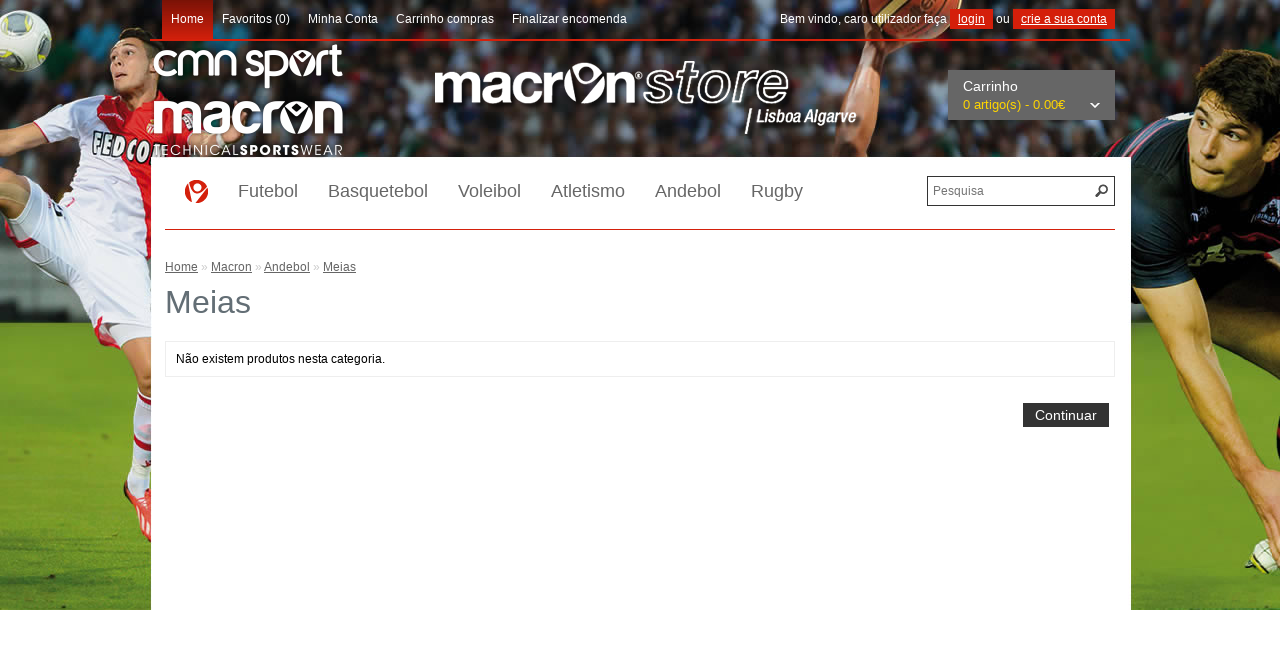

--- FILE ---
content_type: text/html; charset=utf-8
request_url: http://www.cmnsport.pt/macronstore/macronstore-andebol/macronstore-andebol-meias
body_size: 2678
content:
<!DOCTYPE html>
<html dir="ltr" lang="pt">
<head>
<meta charset="UTF-8" />
<title>Meias</title>
<base href="http://www.cmnsport.pt/" />
<link href="http://www.cmnsport.pt/image/data/macron hero.png" rel="icon" />
<link rel="stylesheet" type="text/css" href="catalog/view/theme/cmnsport_v_1_0/stylesheet/stylesheet.css" />
<link rel="stylesheet" type="text/css" href="catalog/view/theme/cmnsport_v_1_0/stylesheet/e-topmenu.css" />
<script type="text/javascript" src="catalog/view/javascript/jquery/jquery-1.7.1.min.js"></script>
<script type="text/javascript" src="catalog/view/javascript/jquery/ui/jquery-ui-1.8.16.custom.min.js"></script>
<link rel="stylesheet" type="text/css" href="catalog/view/javascript/jquery/ui/themes/ui-lightness/jquery-ui-1.8.16.custom.css" />
<script type="text/javascript" src="catalog/view/javascript/common.js"></script>
<script type="text/javascript" src="catalog/view/javascript/jquery/jquery.total-storage.min.js"></script>
<!--[if IE 7]> 
<link rel="stylesheet" type="text/css" href="catalog/view/theme/cmnsport_v_1_0/stylesheet/ie7.css" />
<![endif]-->
<!--[if lt IE 7]>
<link rel="stylesheet" type="text/css" href="catalog/view/theme/cmnsport_v_1_0/stylesheet/ie6.css" />
<script type="text/javascript" src="catalog/view/javascript/DD_belatedPNG_0.0.8a-min.js"></script>
<script type="text/javascript">
DD_belatedPNG.fix('#logo img');
</script>
<![endif]-->
<script>
  (function(i,s,o,g,r,a,m){i['GoogleAnalyticsObject']=r;i[r]=i[r]||function(){
  (i[r].q=i[r].q||[]).push(arguments)},i[r].l=1*new Date();a=s.createElement(o),
  m=s.getElementsByTagName(o)[0];a.async=1;a.src=g;m.parentNode.insertBefore(a,m)
  })(window,document,'script','//www.google-analytics.com/analytics.js','ga');

  ga('create', 'UA-58727354-1', 'auto');
  ga('send', 'pageview');

</script></head>
<body>
<div id="container">
<div id="header">
    <div class="header-top">
        <div class="links"><a class="active" href="http://www.cmnsport.pt/index.php?route=common/home">Home</a><a href="http://www.cmnsport.pt/index.php?route=account/wishlist" id="wishlist-total">Favoritos (0)</a><a href="http://www.cmnsport.pt/index.php?route=account/account">Minha Conta</a><a href="http://www.cmnsport.pt/index.php?route=checkout/cart">Carrinho compras</a><a href="http://www.cmnsport.pt/index.php?route=checkout/checkout">Finalizar encomenda</a></div>
        <div id="welcome">
                        Bem vindo, caro utilizador faça <a href="http://www.cmnsport.pt/index.php?route=account/login">login</a> ou <a href="http://www.cmnsport.pt/index.php?route=account/register">crie a sua conta</a>                    </div>
    </div>
    <div class="header-bottom">
                <div id="logo"><a href="http://www.cmnsport.pt/index.php?route=common/home"><img src="http://www.cmnsport.pt/image/data/cmn_macron 2019.png" title="CMN Sport, Soc. Uni. Lda." alt="CMN Sport, Soc. Uni. Lda." /></a></div>
                                <div id="macronstore"><img src="image/data/macronstore-lisboa-algarve_logotipo.png" alt="Macronstore - Lisboa Algarve" /></div>
        <div id="cart">
  <div class="heading">
    <h4>Carrinho</h4>
    <a><span id="cart-total">0 artigo(s) - 0.00€</span></a></div>
  <div class="content">
        <div class="empty">O seu carrinho está vazio!</div>
      </div>
</div>    </div>
    
    <!-- search -->
    <div id="search">
        <div class="button-search"></div>
        <input type="text" name="search" placeholder="Pesquisa" value="" />
    </div>
</div>
    
<!-- e-top-menu -->
<div class="top-menu">
    <ul>
                <li class="cats">
            <a class="mainCat" href="http://www.cmnsport.pt/macronstore">Macron</a>                        
                    </li>
        <!--/one-dept-->
            <li class="cats">
            <a class="mainCat" href="http://www.cmnsport.pt/futebol">Futebol</a>                        
                    </li>
        <!--/one-dept-->
            <li class="cats">
            <a class="mainCat" href="http://www.cmnsport.pt/basquetebol">Basquetebol</a>                        
                    </li>
        <!--/one-dept-->
            <li class="cats">
            <a class="mainCat" href="http://www.cmnsport.pt/voleibol">Voleibol</a>                        
                    </li>
        <!--/one-dept-->
            <li class="cats">
            <a class="mainCat" href="http://www.cmnsport.pt/atletismo">Atletismo</a>                        
                    </li>
        <!--/one-dept-->
            <li class="cats">
            <a class="mainCat" href="http://www.cmnsport.pt/andebol">Andebol</a>                        
                    </li>
        <!--/one-dept-->
            <li class="cats">
            <a class="mainCat" href="http://www.cmnsport.pt/rugby">Rugby</a>                        
                    </li>
        <!--/one-dept-->
            </ul>
</div>
<!-- /e-top-menu -->
<div class="line-separator red"></div>

<div id="notification"></div>
 
<div id="content">  <div class="breadcrumb">
        <a href="http://www.cmnsport.pt/index.php?route=common/home">Home</a>
         &raquo; <a href="http://www.cmnsport.pt/macronstore">Macron</a>
         &raquo; <a href="http://www.cmnsport.pt/macronstore/macronstore-andebol">Andebol</a>
         &raquo; <a href="http://www.cmnsport.pt/macronstore/macronstore-andebol/macronstore-andebol-meias">Meias</a>
      </div>
  <h1>Meias</h1>
          <div class="content">Não existem produtos nesta categoria.</div>
  <div class="buttons">
    <div class="right"><a href="http://www.cmnsport.pt/index.php?route=common/home" class="button">Continuar</a></div>
  </div>
    </div>
<script type="text/javascript"><!--
function display(view) {
	if (view == 'list') {
		$('.product-grid').attr('class', 'product-list');
		
		$('.product-list > div').each(function(index, element) {
			html  = '<div class="right">';
			html += '  <div class="cart">' + $(element).find('.cart').html() + '</div>';
			html += '  <div class="wishlist">' + $(element).find('.wishlist').html() + '</div>';
			html += '  <div class="compare">' + $(element).find('.compare').html() + '</div>';
			html += '</div>';			
			
			html += '<div class="left">';
			
			var image = $(element).find('.image').html();
			
			if (image != null) { 
				html += '<div class="image">' + image + '</div>';
			}
			
			var price = $(element).find('.price').html();
			
			if (price != null) {
				html += '<div class="price">' + price  + '</div>';
			}
					
			html += '  <div class="name">' + $(element).find('.name').html() + '</div>';
			html += '  <div class="description">' + $(element).find('.description').html() + '</div>';
			
			var rating = $(element).find('.rating').html();
			
			if (rating != null) {
				html += '<div class="rating">' + rating + '</div>';
			}
				
			html += '</div>';
						
			$(element).html(html);
		});		
		
		$('.display').html('<b>Mostrar:</b> Lista <b>/</b> <a onclick="display(\'grid\');">Grelha</a>');
		
		$.totalStorage('display', 'list'); 
	} else {
		$('.product-list').attr('class', 'product-grid');
		
		$('.product-grid > div').each(function(index, element) {
			html = '';
			
			var image = $(element).find('.image').html();
			
			if (image != null) {
				html += '<div class="image">' + image + '</div>';
			}
			
			html += '<div class="name">' + $(element).find('.name').html() + '</div>';
			html += '<div class="description">' + $(element).find('.description').html() + '</div>';
			
			var price = $(element).find('.price').html();
			
			if (price != null) {
				html += '<div class="price">' + price  + '</div>';
			}
			
			var rating = $(element).find('.rating').html();
			
			if (rating != null) {
				html += '<div class="rating">' + rating + '</div>';
			}
						
			html += '<div class="cart">' + $(element).find('.cart').html() + '</div>';
			html += '<div class="wishlist">' + $(element).find('.wishlist').html() + '</div>';
			html += '<div class="compare">' + $(element).find('.compare').html() + '</div>';
			
			$(element).html(html);
		});	
					
		$('.display').html('<b>Mostrar:</b> <a onclick="display(\'list\');">Lista</a> <b>/</b> Grelha');
		
		$.totalStorage('display', 'grid');
	}
}

view = $.totalStorage('display');

if (view) {
	display(view);
} else {
	display('grid');
}
//--></script> 
</div>
<div id="footer">
    <div class="container">
                <div class="column">
          <h3>CMN Sport, Lda.</h3>
          <ul>
                        <li><a href="http://www.cmnsport.pt/cmnsport">A Empresa</a></li>
                        <li><a href="http://www.cmnsport.pt/termos-de-uso">Termos de uso</a></li>
                        <li><a href="http://www.cmnsport.pt/politica-de-privacidade">Política de Privacidade</a></li>
                        <li><a href="http://www.cmnsport.pt/resolução-alternativa-litígios-consumo">Resolução Alternativa de Litígios de Consumo</a></li>
                        <li><a href="http://www.cmnsport.pt/index.php?route=information/information&amp;information_id=11">Livro de Reclamações</a></li>
                      </ul>
        </div>
                <div class="column">
          <h3>Serviço Cliente</h3>
          <ul>
            <li><a href="http://www.cmnsport.pt/index.php?route=information/contact">Contate-nos</a></li>
            <li><a href="http://www.cmnsport.pt/index.php?route=account/return/insert">Devoluções / Trocas</a></li>
            <li><a href="http://www.cmnsport.pt/index.php?route=information/sitemap">Mapa do Site</a></li>
          </ul>
        </div>
        <div class="column">
          <h3>Extras</h3>
          <ul>
            <li><a href="http://www.cmnsport.pt/index.php?route=product/manufacturer">Fabricantes / Marcas</a></li>
            <!--<li><a href="http://www.cmnsport.pt/index.php?route=account/voucher">Vales Presente</a></li>-->
            <!--<li><a href="http://www.cmnsport.pt/index.php?route=affiliate/account">Afiliados</a></li>-->
            <li><a href=""></a></li>
            <li><a href="http://www.cmnsport.pt/index.php?route=product/special">Promoções</a></li>
          </ul>
        </div>
        <div class="column">
          <h3>Minha Conta</h3>
          <ul>
            <li><a href="http://www.cmnsport.pt/index.php?route=account/account">Minha Conta</a></li>
            <li><a href="http://www.cmnsport.pt/index.php?route=account/order">Histórico Encomendas</a></li>
            <li><a href="http://www.cmnsport.pt/index.php?route=account/wishlist">Lista de Favoritos</a></li>
            <li><a href="http://www.cmnsport.pt/index.php?route=account/newsletter">Newsletter</a></li>
          </ul>
        </div>
        <div class="column">
          <h3></h3>
          <ul>
            <li><a class="followus-facebook" href="https://www.facebook.com/cmnsport.pt"></a></li>
          </ul>
        </div>
    </div>
</div>
<div id="powered">
    <div class="container">
        CMN Sport, Soc. Uni. Lda. &copy; 2026 Todos os direitos reservados        <ul class="payment-methods">
            <li class="atm-tb"></li>
        </ul>
    </div>
</div>
</body></html>

--- FILE ---
content_type: text/css
request_url: http://www.cmnsport.pt/catalog/view/theme/cmnsport_v_1_0/stylesheet/e-topmenu.css
body_size: 1033
content:
/* menu
---------------------------------------------------*/
.top-menu {
	line-height: 35px;
	min-height: 35px;
	height: auto;
	position: relative;
	background: transparent;
        padding: 0 15px 0 15px;
	margin-bottom: 20px;
}
.top-menu ul {
	margin-left:-35px;
}
.top-menu ul li {
	display: inline;
	/*padding: 0 15px;*/
	float: left;
	line-height: 35px;
}
.top-menu ul li, .top-menu ul li a {
        font-family: Arial;
        font-size: 18px;
	color: #666666;
	text-decoration: none;
}
.top-menu ul li a.mainCat {
        padding: 0 15px;
}
.top-menu ul li:hover {
	background: url(../image/top-menu_over_bkg.png) top center repeat-x;
}
.top-menu ul li:hover, .top-menu ul li:hover a {
	color: #fff;
}
a.mainCat, .mainCat, .one-dept li a:hover {
	/*color: #3595BF !important*/
}
.cat-wrap {
	display: none;
}
/* menu macron */
.top-menu ul li:first-child a.mainCat {
        display: block;
        width: 23px;
        height: 35px;
        background: url(../image/top-menu_over_bkg.png) center center no-repeat;
        text-indent: -9999px;
}
.top-menu ul li:first-child:hover a.mainCat {
        background-position-y: -70px;
}
/*
li.cats {
	padding-right: 20px;
	background: url(../image/arrow-down-white.png) right center no-repeat;
}
*/
li.cats:hover .cat-wrap {
	display: block;
	position: absolute;
	top: 35px;
	left: 0;
	width: 100%;
	background: #000 bottom repeat-x;
        opacity: 0.85;
	/*
        border-left:2px solid #eee;
	border-right:2px solid #eee;
	border-bottom:5px solid #eee;
	-webkit-box-shadow: 0px 0px 2px 0px rgba(0, 0, 0, 0.2);
	box-shadow: 0px 0px 2px 0px rgba(0, 0, 0, 0.2);
        */
	z-index:99999;
}
img.e-catImg {
	position: absolute;
	right: 0px;
	bottom:0px;
        z-index: 1;
}
.cat-wrap ul li {
	line-height: 20px;
}
.one-dept {
	display: inline-block;
	width: 97%;
	color: #000;
	padding: 15px;
	vertical-align: top;
}
.one-dept a.mainCat {
	color: #78ba11;
	font-size: 16px !important;
	text-shadow: none !important;
}
.one-dept ul {
	margin-left: -35px !important
}
.one-dept li {
	float: left !important;
	display: inline;
	width: 15% !important;
	color: #000 !important;
	font-size: 12px !important;
	text-shadow: none !important;
	margin-right: 1.666% !important;
	line-height: 20px;
	list-style: square;
	padding: 0 !important;
}
.one-dept li:hover {
	background: none !important;
	color:#F00 !important;
	font-weight:bold;
}
.cat-wrap .one-dept ul li a {
	float: left !important;
	display: inline;
	font-size: 16px;
        font-weight: bold;
	color: #D41F0A;
	text-shadow: none !important;
	padding-bottom:5px;
}
.one-dept li a:hover {
	color: #787878;
}

.one-dept .nodeCat > span.childCat {
    display: block;
    clear: both;
}
.one-dept span.childCat a {
    display: inline;
    font-size: 13px !important;
    font-weight: normal !important;
    padding-bottom: 5px !important;
    color: #FFFFFF !important;
}
.one-dept span.childCat a:hover {
    color:#787878 !important;
}

.cat-name h3 {
	font-size: 22px;
	font-weight: normal;
	color: #005696;
	margin-left:74%;
	position:absolute;
	z-index:9999;
	margin-top:10px;
}

.cat-name p {
	margin-left:74%;
	width: 25%;
	position:absolute;
	z-index:9999;
	margin-top:40px;
	color:#585858 !important;
	line-height: 20px;
}

--- FILE ---
content_type: text/plain
request_url: https://www.google-analytics.com/j/collect?v=1&_v=j102&a=386097369&t=pageview&_s=1&dl=http%3A%2F%2Fwww.cmnsport.pt%2Fmacronstore%2Fmacronstore-andebol%2Fmacronstore-andebol-meias&ul=en-us%40posix&dt=Meias&sr=1280x720&vp=1280x720&_u=IEBAAEABAAAAACAAI~&jid=1697141634&gjid=217630718&cid=1117829103.1769016038&tid=UA-58727354-1&_gid=970043486.1769016038&_r=1&_slc=1&z=599027846
body_size: -284
content:
2,cG-QEGQ1HH41L